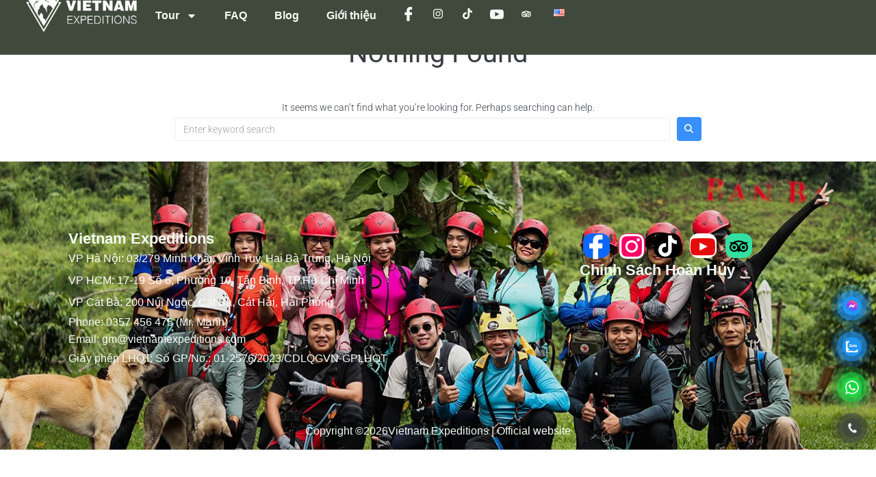

--- FILE ---
content_type: text/css
request_url: https://vietnamexpeditions.com/wp-content/uploads/elementor/css/post-11.css?ver=1752427724
body_size: 531
content:
.elementor-kit-11{--e-global-color-secondary:#54595F;--e-global-color-text:#7A7A7A;--e-global-color-accent:#61CE70;--e-global-color-c3ad09f:#F3FDF6;--e-global-color-b89455e:#3F4A3C;--e-global-color-25eff91:#A8B389;--e-global-color-5c25999:#000000;--e-global-color-c046284:#FFFFFF;--e-global-typography-primary-font-family:"Roboto";--e-global-typography-primary-font-weight:600;--e-global-typography-secondary-font-family:"Roboto Slab";--e-global-typography-secondary-font-weight:400;--e-global-typography-text-font-family:"Roboto";--e-global-typography-text-font-weight:400;--e-global-typography-accent-font-family:"Roboto";--e-global-typography-accent-font-weight:500;--e-global-typography-85f1d85-font-family:"Poppin viet";--e-global-typography-85f1d85-font-size:150px;--e-global-typography-85f1d85-font-weight:600;--e-global-typography-85f1d85-line-height:8.5rem;--e-global-typography-db53b51-font-family:"Lora";--e-global-typography-db53b51-font-size:25px;--e-global-typography-db53b51-font-weight:600;--e-global-typography-db53b51-line-height:1.9rem;--e-global-typography-24dfcc8-font-family:"Poppin viet";--e-global-typography-24dfcc8-font-size:40px;--e-global-typography-24dfcc8-font-weight:600;--e-global-typography-24dfcc8-line-height:3.1rem;--e-global-typography-e796d4d-font-family:"Poppin viet";--e-global-typography-e796d4d-font-size:30px;--e-global-typography-e796d4d-font-weight:600;--e-global-typography-e796d4d-line-height:2rem;--e-global-typography-5377a1a-font-family:"Poppin viet";--e-global-typography-5377a1a-font-size:16px;--e-global-typography-aaef404-font-family:"Poppin viet";--e-global-typography-aaef404-font-size:18px;--e-global-typography-aaef404-font-weight:600;--e-global-typography-859984a-font-family:"Poppin viet";--e-global-typography-859984a-font-size:18px;--e-global-typography-859984a-font-weight:700;--e-global-typography-859984a-text-decoration:none;--e-global-typography-a030936-font-family:"Poppin viet";--e-global-typography-a030936-font-size:30px;--e-global-typography-a030936-font-weight:600;--e-global-typography-a030936-line-height:2rem;--e-global-typography-b7679b4-font-family:"Poppin viet";--e-global-typography-b7679b4-font-size:17px;--e-global-typography-b7679b4-font-weight:600;--e-global-typography-291a99d-font-family:"Poppin viet";--e-global-typography-291a99d-font-size:100px;--e-global-typography-291a99d-font-weight:600;--e-global-typography-291a99d-line-height:6rem;--e-global-typography-e4f69f8-font-family:"Poppin viet";--e-global-typography-e4f69f8-font-size:16px;--e-global-typography-e4f69f8-font-weight:700;}.elementor-kit-11 p{margin-bottom:3px;}.elementor-section.elementor-section-boxed > .elementor-container{max-width:1140px;}.e-con{--container-max-width:1140px;}.elementor-widget:not(:last-child){margin-block-end:20px;}.elementor-element{--widgets-spacing:20px 20px;--widgets-spacing-row:20px;--widgets-spacing-column:20px;}.elementor-kit-11 e-page-transition{background-color:#FFBC7D;}@media(max-width:1024px){.elementor-kit-11{--e-global-typography-85f1d85-font-size:100px;--e-global-typography-db53b51-font-size:25px;--e-global-typography-24dfcc8-font-size:30px;--e-global-typography-24dfcc8-line-height:2.4rem;--e-global-typography-5377a1a-font-size:17px;--e-global-typography-a030936-font-size:30px;--e-global-typography-a030936-line-height:2.4rem;--e-global-typography-e4f69f8-font-size:17px;}.elementor-section.elementor-section-boxed > .elementor-container{max-width:1024px;}.e-con{--container-max-width:1024px;}}@media(max-width:767px){.elementor-kit-11{--e-global-typography-85f1d85-font-size:50px;--e-global-typography-85f1d85-line-height:3rem;--e-global-typography-db53b51-font-size:20px;--e-global-typography-24dfcc8-font-size:25px;--e-global-typography-24dfcc8-line-height:2rem;--e-global-typography-e796d4d-font-size:25px;--e-global-typography-5377a1a-font-size:16px;--e-global-typography-a030936-font-size:25px;--e-global-typography-a030936-line-height:2rem;--e-global-typography-291a99d-font-size:41px;--e-global-typography-291a99d-line-height:3.1rem;--e-global-typography-e4f69f8-font-size:16px;}.elementor-section.elementor-section-boxed > .elementor-container{max-width:767px;}.e-con{--container-max-width:767px;}}

--- FILE ---
content_type: text/css
request_url: https://vietnamexpeditions.com/wp-content/uploads/elementor/css/post-7041.css?ver=1752427723
body_size: 1859
content:
.elementor-7041 .elementor-element.elementor-element-261da50{--display:flex;--min-height:80px;--flex-direction:row;--container-widget-width:calc( ( 1 - var( --container-widget-flex-grow ) ) * 100% );--container-widget-height:100%;--container-widget-flex-grow:1;--container-widget-align-self:stretch;--flex-wrap-mobile:wrap;--justify-content:center;--align-items:center;--gap:0px 0px;--row-gap:0px;--column-gap:0px;--flex-wrap:nowrap;--margin-top:-60px;--margin-bottom:0px;--margin-left:0px;--margin-right:0px;--padding-top:0%;--padding-bottom:0%;--padding-left:3%;--padding-right:3%;--z-index:100;overflow:visible;}.elementor-7041 .elementor-element.elementor-element-261da50:not(.elementor-motion-effects-element-type-background), .elementor-7041 .elementor-element.elementor-element-261da50 > .elementor-motion-effects-container > .elementor-motion-effects-layer{background-color:var( --e-global-color-b89455e );}.elementor-7041 .elementor-element.elementor-element-261da50.e-con{--align-self:center;}.elementor-7041 .elementor-element.elementor-element-f66e220{--display:flex;--padding-top:0px;--padding-bottom:0px;--padding-left:0px;--padding-right:0px;overflow:visible;}.elementor-widget-image .widget-image-caption{color:var( --e-global-color-text );font-family:var( --e-global-typography-text-font-family ), Sans-serif;font-weight:var( --e-global-typography-text-font-weight );}.elementor-7041 .elementor-element.elementor-element-f33ffe4{text-align:center;}.elementor-7041 .elementor-element.elementor-element-f33ffe4 img{width:100%;height:65px;object-fit:contain;object-position:center center;}.elementor-7041 .elementor-element.elementor-element-f33ffe4 > .elementor-widget-container{margin:-18px 0px 0px 0px;padding:0px 0px 0px 0px;}.elementor-7041 .elementor-element.elementor-element-f33ffe4.elementor-element{--align-self:flex-start;}.elementor-7041 .elementor-element.elementor-element-7b6432f{--display:flex;--padding-top:0px;--padding-bottom:0px;--padding-left:0px;--padding-right:0px;overflow:visible;}.elementor-7041 .elementor-element.elementor-element-7b6432f.e-con{--flex-grow:0;--flex-shrink:0;}.elementor-widget-nav-menu .elementor-nav-menu .elementor-item{font-family:var( --e-global-typography-primary-font-family ), Sans-serif;font-weight:var( --e-global-typography-primary-font-weight );}.elementor-widget-nav-menu .elementor-nav-menu--main .elementor-item{color:var( --e-global-color-text );fill:var( --e-global-color-text );}.elementor-widget-nav-menu .elementor-nav-menu--main .elementor-item:hover,
					.elementor-widget-nav-menu .elementor-nav-menu--main .elementor-item.elementor-item-active,
					.elementor-widget-nav-menu .elementor-nav-menu--main .elementor-item.highlighted,
					.elementor-widget-nav-menu .elementor-nav-menu--main .elementor-item:focus{color:var( --e-global-color-accent );fill:var( --e-global-color-accent );}.elementor-widget-nav-menu .elementor-nav-menu--main:not(.e--pointer-framed) .elementor-item:before,
					.elementor-widget-nav-menu .elementor-nav-menu--main:not(.e--pointer-framed) .elementor-item:after{background-color:var( --e-global-color-accent );}.elementor-widget-nav-menu .e--pointer-framed .elementor-item:before,
					.elementor-widget-nav-menu .e--pointer-framed .elementor-item:after{border-color:var( --e-global-color-accent );}.elementor-widget-nav-menu{--e-nav-menu-divider-color:var( --e-global-color-text );}.elementor-widget-nav-menu .elementor-nav-menu--dropdown .elementor-item, .elementor-widget-nav-menu .elementor-nav-menu--dropdown  .elementor-sub-item{font-family:var( --e-global-typography-accent-font-family ), Sans-serif;font-weight:var( --e-global-typography-accent-font-weight );}.elementor-7041 .elementor-element.elementor-element-73e17c4 .elementor-menu-toggle{margin:0 auto;}.elementor-7041 .elementor-element.elementor-element-73e17c4 .elementor-nav-menu .elementor-item{font-family:var( --e-global-typography-e4f69f8-font-family ), Sans-serif;font-size:var( --e-global-typography-e4f69f8-font-size );font-weight:var( --e-global-typography-e4f69f8-font-weight );line-height:var( --e-global-typography-e4f69f8-line-height );letter-spacing:var( --e-global-typography-e4f69f8-letter-spacing );word-spacing:var( --e-global-typography-e4f69f8-word-spacing );}.elementor-7041 .elementor-element.elementor-element-73e17c4 .elementor-nav-menu--main .elementor-item{color:var( --e-global-color-c3ad09f );fill:var( --e-global-color-c3ad09f );}.elementor-7041 .elementor-element.elementor-element-73e17c4 .elementor-nav-menu--main .elementor-item:hover,
					.elementor-7041 .elementor-element.elementor-element-73e17c4 .elementor-nav-menu--main .elementor-item.elementor-item-active,
					.elementor-7041 .elementor-element.elementor-element-73e17c4 .elementor-nav-menu--main .elementor-item.highlighted,
					.elementor-7041 .elementor-element.elementor-element-73e17c4 .elementor-nav-menu--main .elementor-item:focus{color:var( --e-global-color-25eff91 );fill:var( --e-global-color-25eff91 );}.elementor-7041 .elementor-element.elementor-element-73e17c4 .elementor-nav-menu--main:not(.e--pointer-framed) .elementor-item:before,
					.elementor-7041 .elementor-element.elementor-element-73e17c4 .elementor-nav-menu--main:not(.e--pointer-framed) .elementor-item:after{background-color:#61CE7000;}.elementor-7041 .elementor-element.elementor-element-73e17c4 .e--pointer-framed .elementor-item:before,
					.elementor-7041 .elementor-element.elementor-element-73e17c4 .e--pointer-framed .elementor-item:after{border-color:#61CE7000;}.elementor-7041 .elementor-element.elementor-element-73e17c4 .elementor-nav-menu--dropdown a, .elementor-7041 .elementor-element.elementor-element-73e17c4 .elementor-menu-toggle{color:var( --e-global-color-b89455e );fill:var( --e-global-color-b89455e );}.elementor-7041 .elementor-element.elementor-element-73e17c4 .elementor-nav-menu--dropdown a:hover,
					.elementor-7041 .elementor-element.elementor-element-73e17c4 .elementor-nav-menu--dropdown a.elementor-item-active,
					.elementor-7041 .elementor-element.elementor-element-73e17c4 .elementor-nav-menu--dropdown a.highlighted,
					.elementor-7041 .elementor-element.elementor-element-73e17c4 .elementor-menu-toggle:hover{color:var( --e-global-color-c3ad09f );}.elementor-7041 .elementor-element.elementor-element-73e17c4 .elementor-nav-menu--dropdown a:hover,
					.elementor-7041 .elementor-element.elementor-element-73e17c4 .elementor-nav-menu--dropdown a.elementor-item-active,
					.elementor-7041 .elementor-element.elementor-element-73e17c4 .elementor-nav-menu--dropdown a.highlighted{background-color:var( --e-global-color-b89455e );}.elementor-7041 .elementor-element.elementor-element-73e17c4 .elementor-nav-menu--dropdown a.elementor-item-active{color:var( --e-global-color-b89455e );background-color:var( --e-global-color-c3ad09f );}.elementor-7041 .elementor-element.elementor-element-73e17c4 .elementor-nav-menu--dropdown .elementor-item, .elementor-7041 .elementor-element.elementor-element-73e17c4 .elementor-nav-menu--dropdown  .elementor-sub-item{font-family:var( --e-global-typography-5377a1a-font-family ), Sans-serif;font-size:var( --e-global-typography-5377a1a-font-size );letter-spacing:var( --e-global-typography-5377a1a-letter-spacing );word-spacing:var( --e-global-typography-5377a1a-word-spacing );}.elementor-7041 .elementor-element.elementor-element-1914020{--display:flex;--flex-direction:row;--container-widget-width:calc( ( 1 - var( --container-widget-flex-grow ) ) * 100% );--container-widget-height:100%;--container-widget-flex-grow:1;--container-widget-align-self:stretch;--flex-wrap-mobile:wrap;--justify-content:flex-end;--align-items:flex-end;--gap:0px 0px;--row-gap:0px;--column-gap:0px;--margin-top:0px;--margin-bottom:0px;--margin-left:0px;--margin-right:-100px;--padding-top:0px;--padding-bottom:0px;--padding-left:0px;--padding-right:0px;overflow:visible;}.elementor-7041 .elementor-element.elementor-element-1914020.e-con{--flex-grow:0;--flex-shrink:0;}.elementor-7041 .elementor-element.elementor-element-87e2fcc .ekit_social_media{text-align:center;}.elementor-7041 .elementor-element.elementor-element-87e2fcc .elementor-repeater-item-e5dfb22 > a{color:var( --e-global-color-c3ad09f );}.elementor-7041 .elementor-element.elementor-element-87e2fcc .elementor-repeater-item-e5dfb22 > a svg path{stroke:var( --e-global-color-c3ad09f );fill:var( --e-global-color-c3ad09f );}.elementor-7041 .elementor-element.elementor-element-87e2fcc .elementor-repeater-item-e5dfb22 > a:hover{background-color:#3b5998;}.elementor-7041 .elementor-element.elementor-element-87e2fcc .elementor-repeater-item-4bcfd35 > a{color:var( --e-global-color-c3ad09f );}.elementor-7041 .elementor-element.elementor-element-87e2fcc .elementor-repeater-item-4bcfd35 > a svg path{stroke:var( --e-global-color-c3ad09f );fill:var( --e-global-color-c3ad09f );}.elementor-7041 .elementor-element.elementor-element-87e2fcc .elementor-repeater-item-4bcfd35 > a:hover{background-color:#FA0267;}.elementor-7041 .elementor-element.elementor-element-87e2fcc .elementor-repeater-item-c67fa4e > a{color:var( --e-global-color-c3ad09f );}.elementor-7041 .elementor-element.elementor-element-87e2fcc .elementor-repeater-item-c67fa4e > a svg path{stroke:var( --e-global-color-c3ad09f );fill:var( --e-global-color-c3ad09f );}.elementor-7041 .elementor-element.elementor-element-87e2fcc .elementor-repeater-item-c67fa4e > a:hover{background-color:var( --e-global-color-5c25999 );}.elementor-7041 .elementor-element.elementor-element-87e2fcc .elementor-repeater-item-5874dba > a{color:var( --e-global-color-c3ad09f );}.elementor-7041 .elementor-element.elementor-element-87e2fcc .elementor-repeater-item-5874dba > a svg path{stroke:var( --e-global-color-c3ad09f );fill:var( --e-global-color-c3ad09f );}.elementor-7041 .elementor-element.elementor-element-87e2fcc .elementor-repeater-item-5874dba > a:hover{background-color:#E70A0A;}.elementor-7041 .elementor-element.elementor-element-87e2fcc .elementor-repeater-item-2e74f56 > a{color:var( --e-global-color-c3ad09f );}.elementor-7041 .elementor-element.elementor-element-87e2fcc .elementor-repeater-item-2e74f56 > a svg path{stroke:var( --e-global-color-c3ad09f );fill:var( --e-global-color-c3ad09f );}.elementor-7041 .elementor-element.elementor-element-87e2fcc .elementor-repeater-item-2e74f56 > a:hover{background-color:#34E0A1;}.elementor-7041 .elementor-element.elementor-element-87e2fcc .ekit_social_media > li > a{text-align:center;text-decoration:none;border-radius:50% 50% 50% 50%;width:30px;height:30px;line-height:28px;}.elementor-7041 .elementor-element.elementor-element-87e2fcc .ekit_social_media > li{display:inline-block;margin:5px 5px 5px 5px;}.elementor-7041 .elementor-element.elementor-element-87e2fcc .ekit_social_media > li > a i{font-size:20px;}.elementor-7041 .elementor-element.elementor-element-87e2fcc .ekit_social_media > li > a svg{max-width:20px;}.elementor-7041 .elementor-element.elementor-element-611c1df .elementor-nav-menu--main .elementor-item:hover,
					.elementor-7041 .elementor-element.elementor-element-611c1df .elementor-nav-menu--main .elementor-item.elementor-item-active,
					.elementor-7041 .elementor-element.elementor-element-611c1df .elementor-nav-menu--main .elementor-item.highlighted,
					.elementor-7041 .elementor-element.elementor-element-611c1df .elementor-nav-menu--main .elementor-item:focus{color:#61CE7000;fill:#61CE7000;}.elementor-7041 .elementor-element.elementor-element-611c1df .elementor-nav-menu--main:not(.e--pointer-framed) .elementor-item:before,
					.elementor-7041 .elementor-element.elementor-element-611c1df .elementor-nav-menu--main:not(.e--pointer-framed) .elementor-item:after{background-color:#61CE7000;}.elementor-7041 .elementor-element.elementor-element-611c1df .e--pointer-framed .elementor-item:before,
					.elementor-7041 .elementor-element.elementor-element-611c1df .e--pointer-framed .elementor-item:after{border-color:#61CE7000;}.elementor-7041 .elementor-element.elementor-element-2eb0423{--display:flex;--min-height:70px;--flex-direction:row;--container-widget-width:calc( ( 1 - var( --container-widget-flex-grow ) ) * 100% );--container-widget-height:100%;--container-widget-flex-grow:1;--container-widget-align-self:stretch;--flex-wrap-mobile:wrap;--justify-content:space-between;--align-items:center;--gap:0px 0px;--row-gap:0px;--column-gap:0px;--margin-top:-60px;--margin-bottom:0px;--margin-left:0px;--margin-right:0px;--padding-top:0%;--padding-bottom:0%;--padding-left:5%;--padding-right:5%;--z-index:95;overflow:visible;}.elementor-7041 .elementor-element.elementor-element-2eb0423:not(.elementor-motion-effects-element-type-background), .elementor-7041 .elementor-element.elementor-element-2eb0423 > .elementor-motion-effects-container > .elementor-motion-effects-layer{background-color:#404625;}.elementor-7041 .elementor-element.elementor-element-5eda1fb{--display:flex;overflow:visible;}.elementor-7041 .elementor-element.elementor-element-31b9de8 img{height:53px;object-fit:contain;object-position:center center;}.elementor-7041 .elementor-element.elementor-element-31b9de8 > .elementor-widget-container{margin:-21px 0px 0px 0px;}.elementor-7041 .elementor-element.elementor-element-c6b1775{--display:flex;--flex-direction:row;--container-widget-width:calc( ( 1 - var( --container-widget-flex-grow ) ) * 100% );--container-widget-height:100%;--container-widget-flex-grow:1;--container-widget-align-self:stretch;--flex-wrap-mobile:wrap;--align-items:center;overflow:visible;}.elementor-7041 .elementor-element.elementor-element-75305f0 .elementor-menu-toggle{margin-left:auto;}.elementor-7041 .elementor-element.elementor-element-75305f0 .elementor-nav-menu .elementor-item{font-family:var( --e-global-typography-e4f69f8-font-family ), Sans-serif;font-size:var( --e-global-typography-e4f69f8-font-size );font-weight:var( --e-global-typography-e4f69f8-font-weight );line-height:var( --e-global-typography-e4f69f8-line-height );letter-spacing:var( --e-global-typography-e4f69f8-letter-spacing );word-spacing:var( --e-global-typography-e4f69f8-word-spacing );}.elementor-7041 .elementor-element.elementor-element-75305f0 .elementor-nav-menu--main .elementor-item{color:#FFFFFF;fill:#FFFFFF;}.elementor-7041 .elementor-element.elementor-element-75305f0 .elementor-nav-menu--main .elementor-item.elementor-item-active{color:var( --e-global-color-c3ad09f );}.elementor-7041 .elementor-element.elementor-element-75305f0 .elementor-nav-menu--main:not(.e--pointer-framed) .elementor-item.elementor-item-active:before,
					.elementor-7041 .elementor-element.elementor-element-75305f0 .elementor-nav-menu--main:not(.e--pointer-framed) .elementor-item.elementor-item-active:after{background-color:var( --e-global-color-c3ad09f );}.elementor-7041 .elementor-element.elementor-element-75305f0 .e--pointer-framed .elementor-item.elementor-item-active:before,
					.elementor-7041 .elementor-element.elementor-element-75305f0 .e--pointer-framed .elementor-item.elementor-item-active:after{border-color:var( --e-global-color-c3ad09f );}.elementor-7041 .elementor-element.elementor-element-75305f0 .elementor-nav-menu--dropdown a, .elementor-7041 .elementor-element.elementor-element-75305f0 .elementor-menu-toggle{color:var( --e-global-color-b89455e );fill:var( --e-global-color-b89455e );}.elementor-7041 .elementor-element.elementor-element-75305f0 .elementor-nav-menu--dropdown{background-color:var( --e-global-color-c3ad09f );}.elementor-7041 .elementor-element.elementor-element-75305f0 .elementor-nav-menu--dropdown a:hover,
					.elementor-7041 .elementor-element.elementor-element-75305f0 .elementor-nav-menu--dropdown a.elementor-item-active,
					.elementor-7041 .elementor-element.elementor-element-75305f0 .elementor-nav-menu--dropdown a.highlighted,
					.elementor-7041 .elementor-element.elementor-element-75305f0 .elementor-menu-toggle:hover{color:var( --e-global-color-c3ad09f );}.elementor-7041 .elementor-element.elementor-element-75305f0 .elementor-nav-menu--dropdown a:hover,
					.elementor-7041 .elementor-element.elementor-element-75305f0 .elementor-nav-menu--dropdown a.elementor-item-active,
					.elementor-7041 .elementor-element.elementor-element-75305f0 .elementor-nav-menu--dropdown a.highlighted{background-color:var( --e-global-color-b89455e );}.elementor-7041 .elementor-element.elementor-element-75305f0 .elementor-nav-menu--dropdown a.elementor-item-active{color:var( --e-global-color-b89455e );background-color:var( --e-global-color-c3ad09f );}.elementor-7041 .elementor-element.elementor-element-75305f0 .elementor-nav-menu--dropdown .elementor-item, .elementor-7041 .elementor-element.elementor-element-75305f0 .elementor-nav-menu--dropdown  .elementor-sub-item{font-family:var( --e-global-typography-5377a1a-font-family ), Sans-serif;font-size:var( --e-global-typography-5377a1a-font-size );letter-spacing:var( --e-global-typography-5377a1a-letter-spacing );word-spacing:var( --e-global-typography-5377a1a-word-spacing );}.elementor-7041 .elementor-element.elementor-element-75305f0 div.elementor-menu-toggle{color:var( --e-global-color-c3ad09f );}.elementor-7041 .elementor-element.elementor-element-75305f0 div.elementor-menu-toggle svg{fill:var( --e-global-color-c3ad09f );}.elementor-widget-polylang-language-switcher .cpel-switcher__lang a{font-family:var( --e-global-typography-primary-font-family ), Sans-serif;font-weight:var( --e-global-typography-primary-font-weight );color:var( --e-global-color-text );}.elementor-widget-polylang-language-switcher .cpel-switcher__icon{color:var( --e-global-color-text );}.elementor-widget-polylang-language-switcher .cpel-switcher__lang a:hover, .elementor-widget-polylang-language-switcher .cpel-switcher__lang a:focus{font-family:var( --e-global-typography-primary-font-family ), Sans-serif;font-weight:var( --e-global-typography-primary-font-weight );color:var( --e-global-color-accent );}.elementor-widget-polylang-language-switcher .cpel-switcher__lang.cpel-switcher__lang--active a{font-family:var( --e-global-typography-primary-font-family ), Sans-serif;font-weight:var( --e-global-typography-primary-font-weight );}.elementor-7041 .elementor-element.elementor-element-9d80145 .cpel-switcher__nav{--cpel-switcher-space:15px;}.elementor-7041 .elementor-element.elementor-element-9d80145.cpel-switcher--aspect-ratio-11 .cpel-switcher__flag{width:20px;height:20px;}.elementor-7041 .elementor-element.elementor-element-9d80145.cpel-switcher--aspect-ratio-43 .cpel-switcher__flag{width:20px;height:calc(20px * 0.75);}.elementor-7041 .elementor-element.elementor-element-9d80145 .cpel-switcher__flag img{border-radius:0px;}.elementor-theme-builder-content-area{height:400px;}.elementor-location-header:before, .elementor-location-footer:before{content:"";display:table;clear:both;}@media(max-width:1024px){.elementor-7041 .elementor-element.elementor-element-261da50{--padding-top:0%;--padding-bottom:0%;--padding-left:5%;--padding-right:5%;}.elementor-7041 .elementor-element.elementor-element-73e17c4 .elementor-nav-menu .elementor-item{font-size:var( --e-global-typography-e4f69f8-font-size );line-height:var( --e-global-typography-e4f69f8-line-height );letter-spacing:var( --e-global-typography-e4f69f8-letter-spacing );word-spacing:var( --e-global-typography-e4f69f8-word-spacing );}.elementor-7041 .elementor-element.elementor-element-73e17c4 .elementor-nav-menu--dropdown .elementor-item, .elementor-7041 .elementor-element.elementor-element-73e17c4 .elementor-nav-menu--dropdown  .elementor-sub-item{font-size:var( --e-global-typography-5377a1a-font-size );letter-spacing:var( --e-global-typography-5377a1a-letter-spacing );word-spacing:var( --e-global-typography-5377a1a-word-spacing );}.elementor-7041 .elementor-element.elementor-element-2eb0423{--margin-top:0px;--margin-bottom:0px;--margin-left:0px;--margin-right:0px;--padding-top:0%;--padding-bottom:0%;--padding-left:3%;--padding-right:3%;}.elementor-7041 .elementor-element.elementor-element-31b9de8 > .elementor-widget-container{margin:-9px 0px 0px 0px;}.elementor-7041 .elementor-element.elementor-element-c6b1775{--justify-content:flex-end;--gap:0px 0px;--row-gap:0px;--column-gap:0px;}.elementor-7041 .elementor-element.elementor-element-75305f0 .elementor-nav-menu .elementor-item{font-size:var( --e-global-typography-e4f69f8-font-size );line-height:var( --e-global-typography-e4f69f8-line-height );letter-spacing:var( --e-global-typography-e4f69f8-letter-spacing );word-spacing:var( --e-global-typography-e4f69f8-word-spacing );}.elementor-7041 .elementor-element.elementor-element-75305f0 .elementor-nav-menu--dropdown .elementor-item, .elementor-7041 .elementor-element.elementor-element-75305f0 .elementor-nav-menu--dropdown  .elementor-sub-item{font-size:var( --e-global-typography-5377a1a-font-size );letter-spacing:var( --e-global-typography-5377a1a-letter-spacing );word-spacing:var( --e-global-typography-5377a1a-word-spacing );}}@media(max-width:767px){.elementor-7041 .elementor-element.elementor-element-261da50{--min-height:50px;--gap:0px 0px;--row-gap:0px;--column-gap:0px;--flex-wrap:nowrap;}.elementor-7041 .elementor-element.elementor-element-f66e220{--width:50%;}.elementor-7041 .elementor-element.elementor-element-7b6432f{--width:50%;--align-items:flex-end;--container-widget-width:calc( ( 1 - var( --container-widget-flex-grow ) ) * 100% );}.elementor-7041 .elementor-element.elementor-element-73e17c4 .elementor-nav-menu .elementor-item{font-size:var( --e-global-typography-e4f69f8-font-size );line-height:var( --e-global-typography-e4f69f8-line-height );letter-spacing:var( --e-global-typography-e4f69f8-letter-spacing );word-spacing:var( --e-global-typography-e4f69f8-word-spacing );}.elementor-7041 .elementor-element.elementor-element-73e17c4 .elementor-nav-menu--dropdown .elementor-item, .elementor-7041 .elementor-element.elementor-element-73e17c4 .elementor-nav-menu--dropdown  .elementor-sub-item{font-size:var( --e-global-typography-5377a1a-font-size );letter-spacing:var( --e-global-typography-5377a1a-letter-spacing );word-spacing:var( --e-global-typography-5377a1a-word-spacing );}.elementor-7041 .elementor-element.elementor-element-2eb0423{--width:100%;--min-height:50px;--gap:25px 25px;--row-gap:25px;--column-gap:25px;--flex-wrap:nowrap;--margin-top:0px;--margin-bottom:0px;--margin-left:0px;--margin-right:0px;}.elementor-7041 .elementor-element.elementor-element-c6b1775{--flex-direction:row-reverse;--container-widget-width:initial;--container-widget-height:100%;--container-widget-flex-grow:1;--container-widget-align-self:stretch;--flex-wrap-mobile:wrap-reverse;--gap:0px 0px;--row-gap:0px;--column-gap:0px;--flex-wrap:nowrap;}.elementor-7041 .elementor-element.elementor-element-75305f0 .elementor-nav-menu .elementor-item{font-size:var( --e-global-typography-e4f69f8-font-size );line-height:var( --e-global-typography-e4f69f8-line-height );letter-spacing:var( --e-global-typography-e4f69f8-letter-spacing );word-spacing:var( --e-global-typography-e4f69f8-word-spacing );}.elementor-7041 .elementor-element.elementor-element-75305f0 .elementor-nav-menu--dropdown .elementor-item, .elementor-7041 .elementor-element.elementor-element-75305f0 .elementor-nav-menu--dropdown  .elementor-sub-item{font-size:var( --e-global-typography-5377a1a-font-size );letter-spacing:var( --e-global-typography-5377a1a-letter-spacing );word-spacing:var( --e-global-typography-5377a1a-word-spacing );}.elementor-7041 .elementor-element.elementor-element-75305f0 > .elementor-widget-container{margin:0px 10px 0px 0px;}.elementor-7041 .elementor-element.elementor-element-75305f0{width:100%;max-width:100%;}.elementor-7041 .elementor-element.elementor-element-75305f0.elementor-element{--order:99999 /* order end hack */;}}@media(min-width:768px){.elementor-7041 .elementor-element.elementor-element-f66e220{--width:14%;}.elementor-7041 .elementor-element.elementor-element-7b6432f{--width:30.739%;}.elementor-7041 .elementor-element.elementor-element-1914020{--width:29.45%;}.elementor-7041 .elementor-element.elementor-element-5eda1fb{--width:20%;}.elementor-7041 .elementor-element.elementor-element-c6b1775{--width:40%;}}@media(max-width:1024px) and (min-width:768px){.elementor-7041 .elementor-element.elementor-element-2eb0423{--width:100%;}}

--- FILE ---
content_type: text/css
request_url: https://vietnamexpeditions.com/wp-content/uploads/elementor/css/post-445.css?ver=1752427724
body_size: 1611
content:
.elementor-445 .elementor-element.elementor-element-8e32fe5{--display:flex;--min-height:421px;--flex-direction:row;--container-widget-width:calc( ( 1 - var( --container-widget-flex-grow ) ) * 100% );--container-widget-height:100%;--container-widget-flex-grow:1;--container-widget-align-self:stretch;--flex-wrap-mobile:wrap;--justify-content:center;--align-items:stretch;--gap:20px 20px;--row-gap:20px;--column-gap:20px;--overlay-opacity:0.76;border-style:solid;--border-style:solid;border-width:0px 0px 0px 0px;--border-top-width:0px;--border-right-width:0px;--border-bottom-width:0px;--border-left-width:0px;--margin-top:0px;--margin-bottom:0px;--margin-left:0px;--margin-right:0px;--padding-top:100px;--padding-bottom:100px;--padding-left:100px;--padding-right:100px;overflow:visible;}.elementor-445 .elementor-element.elementor-element-8e32fe5:not(.elementor-motion-effects-element-type-background), .elementor-445 .elementor-element.elementor-element-8e32fe5 > .elementor-motion-effects-container > .elementor-motion-effects-layer{background-color:#404625;background-image:url("https://vietnamexpeditions.com/wp-content/uploads/2024/03/VNE-Member-3.png");background-position:center center;background-repeat:no-repeat;background-size:cover;}.elementor-445 .elementor-element.elementor-element-8e32fe5::before, .elementor-445 .elementor-element.elementor-element-8e32fe5 > .elementor-background-video-container::before, .elementor-445 .elementor-element.elementor-element-8e32fe5 > .e-con-inner > .elementor-background-video-container::before, .elementor-445 .elementor-element.elementor-element-8e32fe5 > .elementor-background-slideshow::before, .elementor-445 .elementor-element.elementor-element-8e32fe5 > .e-con-inner > .elementor-background-slideshow::before, .elementor-445 .elementor-element.elementor-element-8e32fe5 > .elementor-motion-effects-container > .elementor-motion-effects-layer::before{--background-overlay:'';background-color:transparent;background-image:linear-gradient(180deg, #404625 25%, #D6B9C000 100%);}.elementor-445 .elementor-element.elementor-element-8e32fe5.e-con{--align-self:flex-start;}.elementor-445 .elementor-element.elementor-element-7fbcbfef{--display:flex;--flex-direction:column;--container-widget-width:100%;--container-widget-height:initial;--container-widget-flex-grow:0;--container-widget-align-self:initial;--flex-wrap-mobile:wrap;--gap:10px 10px;--row-gap:10px;--column-gap:10px;--padding-top:0px;--padding-bottom:0px;--padding-left:0px;--padding-right:0px;overflow:visible;}.elementor-widget-heading .elementor-heading-title{font-family:var( --e-global-typography-primary-font-family ), Sans-serif;font-weight:var( --e-global-typography-primary-font-weight );}.elementor-445 .elementor-element.elementor-element-15b24c96 .elementor-heading-title{font-family:"Poppin viet", Sans-serif;font-size:22px;font-weight:700;text-transform:capitalize;font-style:normal;text-decoration:none;line-height:1.2em;letter-spacing:0px;color:var( --e-global-color-c3ad09f );}.elementor-widget-icon-list .elementor-icon-list-item:not(:last-child):after{border-color:var( --e-global-color-text );}.elementor-widget-icon-list .elementor-icon-list-item > .elementor-icon-list-text, .elementor-widget-icon-list .elementor-icon-list-item > a{font-family:var( --e-global-typography-text-font-family ), Sans-serif;font-weight:var( --e-global-typography-text-font-weight );}.elementor-widget-icon-list .elementor-icon-list-text{color:var( --e-global-color-secondary );}.elementor-445 .elementor-element.elementor-element-02e48a9 .elementor-icon-list-icon i{transition:color 0.3s;}.elementor-445 .elementor-element.elementor-element-02e48a9 .elementor-icon-list-icon svg{transition:fill 0.3s;}.elementor-445 .elementor-element.elementor-element-02e48a9{--e-icon-list-icon-size:14px;--icon-vertical-offset:0px;}.elementor-445 .elementor-element.elementor-element-02e48a9 .elementor-icon-list-icon{padding-right:0px;}.elementor-445 .elementor-element.elementor-element-02e48a9 .elementor-icon-list-item > .elementor-icon-list-text, .elementor-445 .elementor-element.elementor-element-02e48a9 .elementor-icon-list-item > a{font-family:"Poppin viet", Sans-serif;font-size:16px;line-height:32px;}.elementor-445 .elementor-element.elementor-element-02e48a9 .elementor-icon-list-text{color:var( --e-global-color-c046284 );transition:color 0.3s;}.elementor-445 .elementor-element.elementor-element-3ae42bf2 .elementor-icon-list-icon i{transition:color 0.3s;}.elementor-445 .elementor-element.elementor-element-3ae42bf2 .elementor-icon-list-icon svg{transition:fill 0.3s;}.elementor-445 .elementor-element.elementor-element-3ae42bf2{--e-icon-list-icon-size:14px;--icon-vertical-offset:0px;}.elementor-445 .elementor-element.elementor-element-3ae42bf2 .elementor-icon-list-item > .elementor-icon-list-text, .elementor-445 .elementor-element.elementor-element-3ae42bf2 .elementor-icon-list-item > a{font-family:"Poppin viet", Sans-serif;font-size:16px;}.elementor-445 .elementor-element.elementor-element-3ae42bf2 .elementor-icon-list-text{color:var( --e-global-color-c3ad09f );transition:color 0.3s;}.elementor-445 .elementor-element.elementor-element-2d5345e3 .elementor-icon-list-icon i{transition:color 0.3s;}.elementor-445 .elementor-element.elementor-element-2d5345e3 .elementor-icon-list-icon svg{transition:fill 0.3s;}.elementor-445 .elementor-element.elementor-element-2d5345e3{--e-icon-list-icon-size:14px;--icon-vertical-offset:0px;}.elementor-445 .elementor-element.elementor-element-2d5345e3 .elementor-icon-list-icon{padding-right:0px;}.elementor-445 .elementor-element.elementor-element-2d5345e3 .elementor-icon-list-item > .elementor-icon-list-text, .elementor-445 .elementor-element.elementor-element-2d5345e3 .elementor-icon-list-item > a{font-family:"Poppin viet", Sans-serif;font-size:16px;line-height:32px;}.elementor-445 .elementor-element.elementor-element-2d5345e3 .elementor-icon-list-text{text-shadow:0px 0px 10px rgba(0,0,0,0.3);color:var( --e-global-color-c3ad09f );transition:color 0.3s;}.elementor-445 .elementor-element.elementor-element-5e806956{--display:flex;--flex-direction:column;--container-widget-width:100%;--container-widget-height:initial;--container-widget-flex-grow:0;--container-widget-align-self:initial;--flex-wrap-mobile:wrap;--gap:10px 10px;--row-gap:10px;--column-gap:10px;--padding-top:0px;--padding-bottom:0px;--padding-left:0px;--padding-right:0px;overflow:visible;}.elementor-445 .elementor-element.elementor-element-1786cee{--display:flex;--gap:10px 10px;--row-gap:10px;--column-gap:10px;--padding-top:0px;--padding-bottom:0px;--padding-left:0px;--padding-right:0px;overflow:visible;}.elementor-445 .elementor-element.elementor-element-0011182 .ekit_social_media{text-align:left;}.elementor-445 .elementor-element.elementor-element-0011182 .elementor-repeater-item-e54b2f2 > a{color:#FFFFFF;background-color:#0C67FE;}.elementor-445 .elementor-element.elementor-element-0011182 .elementor-repeater-item-e54b2f2 > a svg path{stroke:#FFFFFF;fill:#FFFFFF;}.elementor-445 .elementor-element.elementor-element-0011182 .elementor-repeater-item-e54b2f2 > a:hover{color:var( --e-global-color-b89455e );background-color:var( --e-global-color-c3ad09f );}.elementor-445 .elementor-element.elementor-element-0011182 .elementor-repeater-item-e54b2f2 > a:hover svg path{stroke:var( --e-global-color-b89455e );fill:var( --e-global-color-b89455e );}.elementor-445 .elementor-element.elementor-element-0011182 .elementor-repeater-item-cb3d88d > a{color:#FFFFFF;background-color:#FA0267;}.elementor-445 .elementor-element.elementor-element-0011182 .elementor-repeater-item-cb3d88d > a svg path{stroke:#FFFFFF;fill:#FFFFFF;}.elementor-445 .elementor-element.elementor-element-0011182 .elementor-repeater-item-cb3d88d > a:hover{background-color:#3b5998;}.elementor-445 .elementor-element.elementor-element-0011182 .elementor-repeater-item-0036a07 > a{color:#FFFFFF;background-color:#000000;}.elementor-445 .elementor-element.elementor-element-0011182 .elementor-repeater-item-0036a07 > a svg path{stroke:#FFFFFF;fill:#FFFFFF;}.elementor-445 .elementor-element.elementor-element-0011182 .elementor-repeater-item-0036a07 > a:hover{color:var( --e-global-color-b89455e );background-color:var( --e-global-color-c3ad09f );}.elementor-445 .elementor-element.elementor-element-0011182 .elementor-repeater-item-0036a07 > a:hover svg path{stroke:var( --e-global-color-b89455e );fill:var( --e-global-color-b89455e );}.elementor-445 .elementor-element.elementor-element-0011182 .elementor-repeater-item-a5fb6c1 > a{color:#E70A0A;background-color:#FFFFFF;}.elementor-445 .elementor-element.elementor-element-0011182 .elementor-repeater-item-a5fb6c1 > a svg path{stroke:#E70A0A;fill:#E70A0A;}.elementor-445 .elementor-element.elementor-element-0011182 .elementor-repeater-item-a5fb6c1 > a:hover{color:var( --e-global-color-b89455e );background-color:var( --e-global-color-c3ad09f );}.elementor-445 .elementor-element.elementor-element-0011182 .elementor-repeater-item-a5fb6c1 > a:hover svg path{stroke:var( --e-global-color-b89455e );fill:var( --e-global-color-b89455e );}.elementor-445 .elementor-element.elementor-element-0011182 .elementor-repeater-item-aa19f74 > a{color:#000000;background-color:#34E0A1;text-shadow:0px 0px 10px rgba(0,0,0,0.3);box-shadow:0px 0px 10px 0px rgba(0,0,0,0.5);}.elementor-445 .elementor-element.elementor-element-0011182 .elementor-repeater-item-aa19f74 > a svg path{stroke:#000000;fill:#000000;}.elementor-445 .elementor-element.elementor-element-0011182 .elementor-repeater-item-aa19f74 > a:hover{background-color:#3b5998;}.elementor-445 .elementor-element.elementor-element-0011182 .ekit_social_media > li > a{text-align:center;text-decoration:none;border-radius:33% 33% 33% 33%;font-family:"Poppin viet", Sans-serif;font-size:27px;font-weight:700;font-style:italic;width:39px;height:36px;line-height:35px;}.elementor-445 .elementor-element.elementor-element-0011182 .ekit_social_media > li{display:inline-block;margin:5px 5px 5px 5px;}.elementor-445 .elementor-element.elementor-element-0011182 .ekit_social_media > li > a i{font-size:36px;}.elementor-445 .elementor-element.elementor-element-0011182 .ekit_social_media > li > a svg{max-width:36px;}.elementor-445 .elementor-element.elementor-element-72a059c{--display:flex;--gap:10px 10px;--row-gap:10px;--column-gap:10px;--padding-top:0px;--padding-bottom:0px;--padding-left:0px;--padding-right:0px;overflow:visible;}.elementor-445 .elementor-element.elementor-element-2dd1fd7 .elementor-heading-title{font-family:"Poppin viet", Sans-serif;font-size:22px;font-weight:700;text-transform:capitalize;font-style:normal;text-decoration:none;line-height:1.2em;letter-spacing:0px;color:var( --e-global-color-c3ad09f );}.elementor-445 .elementor-element.elementor-element-30bc73c{--display:flex;--flex-direction:row;--container-widget-width:initial;--container-widget-height:100%;--container-widget-flex-grow:1;--container-widget-align-self:stretch;--flex-wrap-mobile:wrap;--justify-content:center;--gap:5px 5px;--row-gap:5px;--column-gap:5px;--margin-top:-55px;--margin-bottom:0px;--margin-left:0px;--margin-right:0px;--padding-top:20px;--padding-bottom:20px;--padding-left:20px;--padding-right:20px;overflow:visible;}.elementor-445 .elementor-element.elementor-element-e8cb230 .elementor-heading-title{font-family:"Poppin viet", Sans-serif;font-size:16px;font-weight:500;color:var( --e-global-color-c3ad09f );}.elementor-445 .elementor-element.elementor-element-725b855 .elementor-heading-title{font-family:"Poppin viet", Sans-serif;font-size:16px;font-weight:500;color:var( --e-global-color-c3ad09f );}.elementor-445 .elementor-element.elementor-element-a9a43a6 .elementor-heading-title{font-family:"Poppin viet", Sans-serif;font-size:16px;font-weight:500;color:var( --e-global-color-c3ad09f );}.elementor-theme-builder-content-area{height:400px;}.elementor-location-header:before, .elementor-location-footer:before{content:"";display:table;clear:both;}@media(max-width:1024px){.elementor-445 .elementor-element.elementor-element-8e32fe5{--flex-direction:row;--container-widget-width:calc( ( 1 - var( --container-widget-flex-grow ) ) * 100% );--container-widget-height:100%;--container-widget-flex-grow:1;--container-widget-align-self:stretch;--flex-wrap-mobile:wrap;--align-items:flex-start;--flex-wrap:nowrap;--padding-top:5%;--padding-bottom:5%;--padding-left:2%;--padding-right:2%;}.elementor-445 .elementor-element.elementor-element-02e48a9 .elementor-icon-list-item > .elementor-icon-list-text, .elementor-445 .elementor-element.elementor-element-02e48a9 .elementor-icon-list-item > a{font-size:17px;}.elementor-445 .elementor-element.elementor-element-3ae42bf2 .elementor-icon-list-item > .elementor-icon-list-text, .elementor-445 .elementor-element.elementor-element-3ae42bf2 .elementor-icon-list-item > a{font-size:17px;}.elementor-445 .elementor-element.elementor-element-2d5345e3 .elementor-icon-list-item > .elementor-icon-list-text, .elementor-445 .elementor-element.elementor-element-2d5345e3 .elementor-icon-list-item > a{font-size:17px;}}@media(max-width:767px){.elementor-445 .elementor-element.elementor-element-8e32fe5{--min-height:0px;--flex-direction:row-reverse;--container-widget-width:initial;--container-widget-height:100%;--container-widget-flex-grow:1;--container-widget-align-self:stretch;--flex-wrap-mobile:wrap-reverse;--gap:20px 20px;--row-gap:20px;--column-gap:20px;--flex-wrap:wrap;--padding-top:20%;--padding-bottom:20%;--padding-left:5%;--padding-right:5%;}.elementor-445 .elementor-element.elementor-element-8e32fe5:not(.elementor-motion-effects-element-type-background), .elementor-445 .elementor-element.elementor-element-8e32fe5 > .elementor-motion-effects-container > .elementor-motion-effects-layer{background-position:center center;}.elementor-445 .elementor-element.elementor-element-7fbcbfef{--width:100%;--gap:10px 10px;--row-gap:10px;--column-gap:10px;}.elementor-445 .elementor-element.elementor-element-15b24c96 .elementor-heading-title{font-size:14px;}.elementor-445 .elementor-element.elementor-element-02e48a9 .elementor-icon-list-item > .elementor-icon-list-text, .elementor-445 .elementor-element.elementor-element-02e48a9 .elementor-icon-list-item > a{font-size:12px;}.elementor-445 .elementor-element.elementor-element-3ae42bf2 .elementor-icon-list-item > .elementor-icon-list-text, .elementor-445 .elementor-element.elementor-element-3ae42bf2 .elementor-icon-list-item > a{font-size:12px;}.elementor-445 .elementor-element.elementor-element-2d5345e3 .elementor-icon-list-item > .elementor-icon-list-text, .elementor-445 .elementor-element.elementor-element-2d5345e3 .elementor-icon-list-item > a{font-size:10px;}.elementor-445 .elementor-element.elementor-element-5e806956{--width:100%;--gap:10px 10px;--row-gap:10px;--column-gap:10px;}.elementor-445 .elementor-element.elementor-element-0011182 .ekit_social_media > li > a{font-size:28px;}.elementor-445 .elementor-element.elementor-element-2dd1fd7 .elementor-heading-title{font-size:14px;}.elementor-445 .elementor-element.elementor-element-30bc73c{--min-height:0px;--flex-direction:row;--container-widget-width:calc( ( 1 - var( --container-widget-flex-grow ) ) * 100% );--container-widget-height:100%;--container-widget-flex-grow:1;--container-widget-align-self:stretch;--flex-wrap-mobile:wrap;--justify-content:center;--align-items:center;--margin-top:-57px;--margin-bottom:0px;--margin-left:0px;--margin-right:0px;}.elementor-445 .elementor-element.elementor-element-e8cb230 .elementor-heading-title{font-size:12px;}.elementor-445 .elementor-element.elementor-element-725b855 .elementor-heading-title{font-size:12px;}.elementor-445 .elementor-element.elementor-element-a9a43a6 .elementor-heading-title{font-size:12px;}}@media(min-width:768px){.elementor-445 .elementor-element.elementor-element-7fbcbfef{--width:74%;}.elementor-445 .elementor-element.elementor-element-5e806956{--width:33%;}}@media(max-width:1024px) and (min-width:768px){.elementor-445 .elementor-element.elementor-element-7fbcbfef{--width:25%;}.elementor-445 .elementor-element.elementor-element-5e806956{--width:25%;}}